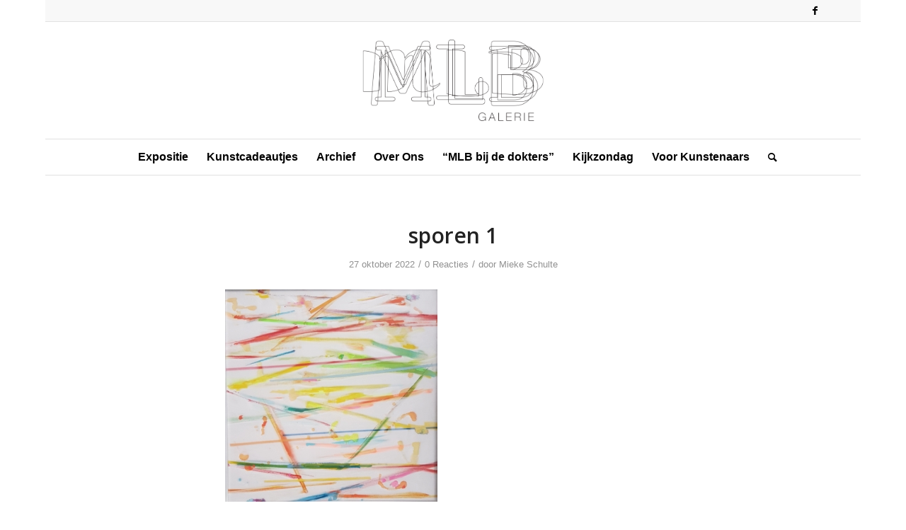

--- FILE ---
content_type: text/html; charset=UTF-8
request_url: https://mlbgalerie.nl/expo-1222/sporen-1/
body_size: 53512
content:
<!DOCTYPE html>
<html lang="nl-NL" class="html_boxed responsive av-preloader-disabled av-default-lightbox  html_header_top html_logo_center html_bottom_nav_header html_menu_right html_custom html_header_sticky_disabled html_header_shrinking_disabled html_header_topbar_active html_mobile_menu_phone html_header_searchicon html_content_align_center html_header_unstick_top_disabled html_header_stretch_disabled html_av-submenu-hidden html_av-submenu-display-click html_av-overlay-side html_av-overlay-side-classic html_av-submenu-noclone html_entry_id_12959 av-cookies-no-cookie-consent av-no-preview html_text_menu_active ">
<head>
<meta charset="UTF-8" />


<!-- mobile setting -->
<meta name="viewport" content="width=device-width, initial-scale=1">

<!-- Scripts/CSS and wp_head hook -->
<meta name='robots' content='index, follow, max-image-preview:large, max-snippet:-1, max-video-preview:-1' />

<!-- Google Tag Manager for WordPress by gtm4wp.com -->
<script data-cfasync="false" data-pagespeed-no-defer>
	var gtm4wp_datalayer_name = "dataLayer";
	var dataLayer = dataLayer || [];
</script>
<!-- End Google Tag Manager for WordPress by gtm4wp.com -->
	<!-- This site is optimized with the Yoast SEO plugin v26.8 - https://yoast.com/product/yoast-seo-wordpress/ -->
	<title>sporen 1 - MLBgalerie</title>
	<link rel="canonical" href="https://mlbgalerie.nl/expo-1222/sporen-1/" />
	<meta property="og:locale" content="nl_NL" />
	<meta property="og:type" content="article" />
	<meta property="og:title" content="sporen 1 - MLBgalerie" />
	<meta property="og:url" content="https://mlbgalerie.nl/expo-1222/sporen-1/" />
	<meta property="og:site_name" content="MLBgalerie" />
	<meta property="og:image" content="https://mlbgalerie.nl/expo-1222/sporen-1" />
	<meta property="og:image:width" content="1030" />
	<meta property="og:image:height" content="1030" />
	<meta property="og:image:type" content="image/jpeg" />
	<meta name="twitter:card" content="summary_large_image" />
	<script type="application/ld+json" class="yoast-schema-graph">{"@context":"https://schema.org","@graph":[{"@type":"WebPage","@id":"https://mlbgalerie.nl/expo-1222/sporen-1/","url":"https://mlbgalerie.nl/expo-1222/sporen-1/","name":"sporen 1 - MLBgalerie","isPartOf":{"@id":"https://mlbgalerie.nl/#website"},"primaryImageOfPage":{"@id":"https://mlbgalerie.nl/expo-1222/sporen-1/#primaryimage"},"image":{"@id":"https://mlbgalerie.nl/expo-1222/sporen-1/#primaryimage"},"thumbnailUrl":"https://mlbgalerie.nl/wp-content/uploads/2022/06/sporen-1.jpg","datePublished":"2022-10-27T11:28:47+00:00","breadcrumb":{"@id":"https://mlbgalerie.nl/expo-1222/sporen-1/#breadcrumb"},"inLanguage":"nl-NL","potentialAction":[{"@type":"ReadAction","target":["https://mlbgalerie.nl/expo-1222/sporen-1/"]}]},{"@type":"ImageObject","inLanguage":"nl-NL","@id":"https://mlbgalerie.nl/expo-1222/sporen-1/#primaryimage","url":"https://mlbgalerie.nl/wp-content/uploads/2022/06/sporen-1.jpg","contentUrl":"https://mlbgalerie.nl/wp-content/uploads/2022/06/sporen-1.jpg","width":2011,"height":2011},{"@type":"BreadcrumbList","@id":"https://mlbgalerie.nl/expo-1222/sporen-1/#breadcrumb","itemListElement":[{"@type":"ListItem","position":1,"name":"Home","item":"https://mlbgalerie.nl/"},{"@type":"ListItem","position":2,"name":"December 2022","item":"https://mlbgalerie.nl/expo-1222/"},{"@type":"ListItem","position":3,"name":"sporen 1"}]},{"@type":"WebSite","@id":"https://mlbgalerie.nl/#website","url":"https://mlbgalerie.nl/","name":"MLBgalerie","description":"Kunst","potentialAction":[{"@type":"SearchAction","target":{"@type":"EntryPoint","urlTemplate":"https://mlbgalerie.nl/?s={search_term_string}"},"query-input":{"@type":"PropertyValueSpecification","valueRequired":true,"valueName":"search_term_string"}}],"inLanguage":"nl-NL"}]}</script>
	<!-- / Yoast SEO plugin. -->



<link rel="alternate" type="application/rss+xml" title="MLBgalerie &raquo; feed" href="https://mlbgalerie.nl/feed/" />
<link rel="alternate" type="application/rss+xml" title="MLBgalerie &raquo; reacties feed" href="https://mlbgalerie.nl/comments/feed/" />
<link rel="alternate" type="application/rss+xml" title="MLBgalerie &raquo; sporen 1 reacties feed" href="https://mlbgalerie.nl/expo-1222/sporen-1/feed/" />
<link rel="alternate" title="oEmbed (JSON)" type="application/json+oembed" href="https://mlbgalerie.nl/wp-json/oembed/1.0/embed?url=https%3A%2F%2Fmlbgalerie.nl%2Fexpo-1222%2Fsporen-1%2F" />
<link rel="alternate" title="oEmbed (XML)" type="text/xml+oembed" href="https://mlbgalerie.nl/wp-json/oembed/1.0/embed?url=https%3A%2F%2Fmlbgalerie.nl%2Fexpo-1222%2Fsporen-1%2F&#038;format=xml" />

<!-- google webfont font replacement -->

			
			<style id='wp-img-auto-sizes-contain-inline-css' type='text/css'>
img:is([sizes=auto i],[sizes^="auto," i]){contain-intrinsic-size:3000px 1500px}
/*# sourceURL=wp-img-auto-sizes-contain-inline-css */
</style>
<link data-minify="1" rel='stylesheet' id='avia-grid-css' href='https://mlbgalerie.nl/wp-content/cache/min/1/wp-content/themes/enfold/css/grid.css?ver=1736761715' type='text/css' media='all' />
<link data-minify="1" rel='stylesheet' id='avia-base-css' href='https://mlbgalerie.nl/wp-content/cache/min/1/wp-content/themes/enfold/css/base.css?ver=1736761715' type='text/css' media='all' />
<link data-minify="1" rel='stylesheet' id='avia-layout-css' href='https://mlbgalerie.nl/wp-content/cache/min/1/wp-content/themes/enfold/css/layout.css?ver=1736761715' type='text/css' media='all' />
<link data-minify="1" rel='stylesheet' id='avia-module-audioplayer-css' href='https://mlbgalerie.nl/wp-content/cache/min/1/wp-content/themes/enfold/config-templatebuilder/avia-shortcodes/audio-player/audio-player.css?ver=1736761715' type='text/css' media='all' />
<link data-minify="1" rel='stylesheet' id='avia-module-blog-css' href='https://mlbgalerie.nl/wp-content/cache/min/1/wp-content/themes/enfold/config-templatebuilder/avia-shortcodes/blog/blog.css?ver=1736761715' type='text/css' media='all' />
<link data-minify="1" rel='stylesheet' id='avia-module-postslider-css' href='https://mlbgalerie.nl/wp-content/cache/min/1/wp-content/themes/enfold/config-templatebuilder/avia-shortcodes/postslider/postslider.css?ver=1736761715' type='text/css' media='all' />
<link data-minify="1" rel='stylesheet' id='avia-module-button-css' href='https://mlbgalerie.nl/wp-content/cache/min/1/wp-content/themes/enfold/config-templatebuilder/avia-shortcodes/buttons/buttons.css?ver=1736761715' type='text/css' media='all' />
<link data-minify="1" rel='stylesheet' id='avia-module-buttonrow-css' href='https://mlbgalerie.nl/wp-content/cache/min/1/wp-content/themes/enfold/config-templatebuilder/avia-shortcodes/buttonrow/buttonrow.css?ver=1736761715' type='text/css' media='all' />
<link data-minify="1" rel='stylesheet' id='avia-module-button-fullwidth-css' href='https://mlbgalerie.nl/wp-content/cache/min/1/wp-content/themes/enfold/config-templatebuilder/avia-shortcodes/buttons_fullwidth/buttons_fullwidth.css?ver=1736761715' type='text/css' media='all' />
<link data-minify="1" rel='stylesheet' id='avia-module-catalogue-css' href='https://mlbgalerie.nl/wp-content/cache/min/1/wp-content/themes/enfold/config-templatebuilder/avia-shortcodes/catalogue/catalogue.css?ver=1736761715' type='text/css' media='all' />
<link data-minify="1" rel='stylesheet' id='avia-module-comments-css' href='https://mlbgalerie.nl/wp-content/cache/min/1/wp-content/themes/enfold/config-templatebuilder/avia-shortcodes/comments/comments.css?ver=1736761715' type='text/css' media='all' />
<link data-minify="1" rel='stylesheet' id='avia-module-contact-css' href='https://mlbgalerie.nl/wp-content/cache/min/1/wp-content/themes/enfold/config-templatebuilder/avia-shortcodes/contact/contact.css?ver=1736761715' type='text/css' media='all' />
<link data-minify="1" rel='stylesheet' id='avia-module-slideshow-css' href='https://mlbgalerie.nl/wp-content/cache/min/1/wp-content/themes/enfold/config-templatebuilder/avia-shortcodes/slideshow/slideshow.css?ver=1736761715' type='text/css' media='all' />
<link data-minify="1" rel='stylesheet' id='avia-module-slideshow-contentpartner-css' href='https://mlbgalerie.nl/wp-content/cache/min/1/wp-content/themes/enfold/config-templatebuilder/avia-shortcodes/contentslider/contentslider.css?ver=1736761715' type='text/css' media='all' />
<link data-minify="1" rel='stylesheet' id='avia-module-countdown-css' href='https://mlbgalerie.nl/wp-content/cache/min/1/wp-content/themes/enfold/config-templatebuilder/avia-shortcodes/countdown/countdown.css?ver=1736761715' type='text/css' media='all' />
<link data-minify="1" rel='stylesheet' id='avia-module-gallery-css' href='https://mlbgalerie.nl/wp-content/cache/min/1/wp-content/themes/enfold/config-templatebuilder/avia-shortcodes/gallery/gallery.css?ver=1736761715' type='text/css' media='all' />
<link data-minify="1" rel='stylesheet' id='avia-module-gallery-hor-css' href='https://mlbgalerie.nl/wp-content/cache/min/1/wp-content/themes/enfold/config-templatebuilder/avia-shortcodes/gallery_horizontal/gallery_horizontal.css?ver=1736761715' type='text/css' media='all' />
<link data-minify="1" rel='stylesheet' id='avia-module-maps-css' href='https://mlbgalerie.nl/wp-content/cache/min/1/wp-content/themes/enfold/config-templatebuilder/avia-shortcodes/google_maps/google_maps.css?ver=1736761715' type='text/css' media='all' />
<link data-minify="1" rel='stylesheet' id='avia-module-gridrow-css' href='https://mlbgalerie.nl/wp-content/cache/min/1/wp-content/themes/enfold/config-templatebuilder/avia-shortcodes/grid_row/grid_row.css?ver=1736761715' type='text/css' media='all' />
<link data-minify="1" rel='stylesheet' id='avia-module-heading-css' href='https://mlbgalerie.nl/wp-content/cache/min/1/wp-content/themes/enfold/config-templatebuilder/avia-shortcodes/heading/heading.css?ver=1736761715' type='text/css' media='all' />
<link data-minify="1" rel='stylesheet' id='avia-module-rotator-css' href='https://mlbgalerie.nl/wp-content/cache/min/1/wp-content/themes/enfold/config-templatebuilder/avia-shortcodes/headline_rotator/headline_rotator.css?ver=1736761715' type='text/css' media='all' />
<link data-minify="1" rel='stylesheet' id='avia-module-hr-css' href='https://mlbgalerie.nl/wp-content/cache/min/1/wp-content/themes/enfold/config-templatebuilder/avia-shortcodes/hr/hr.css?ver=1736761715' type='text/css' media='all' />
<link data-minify="1" rel='stylesheet' id='avia-module-icon-css' href='https://mlbgalerie.nl/wp-content/cache/min/1/wp-content/themes/enfold/config-templatebuilder/avia-shortcodes/icon/icon.css?ver=1736761715' type='text/css' media='all' />
<link data-minify="1" rel='stylesheet' id='avia-module-iconbox-css' href='https://mlbgalerie.nl/wp-content/cache/min/1/wp-content/themes/enfold/config-templatebuilder/avia-shortcodes/iconbox/iconbox.css?ver=1736761715' type='text/css' media='all' />
<link data-minify="1" rel='stylesheet' id='avia-module-icongrid-css' href='https://mlbgalerie.nl/wp-content/cache/min/1/wp-content/themes/enfold/config-templatebuilder/avia-shortcodes/icongrid/icongrid.css?ver=1736761715' type='text/css' media='all' />
<link data-minify="1" rel='stylesheet' id='avia-module-iconlist-css' href='https://mlbgalerie.nl/wp-content/cache/min/1/wp-content/themes/enfold/config-templatebuilder/avia-shortcodes/iconlist/iconlist.css?ver=1736761715' type='text/css' media='all' />
<link data-minify="1" rel='stylesheet' id='avia-module-image-css' href='https://mlbgalerie.nl/wp-content/cache/min/1/wp-content/themes/enfold/config-templatebuilder/avia-shortcodes/image/image.css?ver=1736761715' type='text/css' media='all' />
<link data-minify="1" rel='stylesheet' id='avia-module-hotspot-css' href='https://mlbgalerie.nl/wp-content/cache/min/1/wp-content/themes/enfold/config-templatebuilder/avia-shortcodes/image_hotspots/image_hotspots.css?ver=1736761715' type='text/css' media='all' />
<link data-minify="1" rel='stylesheet' id='avia-module-magazine-css' href='https://mlbgalerie.nl/wp-content/cache/min/1/wp-content/themes/enfold/config-templatebuilder/avia-shortcodes/magazine/magazine.css?ver=1736761715' type='text/css' media='all' />
<link data-minify="1" rel='stylesheet' id='avia-module-masonry-css' href='https://mlbgalerie.nl/wp-content/cache/min/1/wp-content/themes/enfold/config-templatebuilder/avia-shortcodes/masonry_entries/masonry_entries.css?ver=1736761715' type='text/css' media='all' />
<link data-minify="1" rel='stylesheet' id='avia-siteloader-css' href='https://mlbgalerie.nl/wp-content/cache/min/1/wp-content/themes/enfold/css/avia-snippet-site-preloader.css?ver=1736761715' type='text/css' media='all' />
<link data-minify="1" rel='stylesheet' id='avia-module-menu-css' href='https://mlbgalerie.nl/wp-content/cache/min/1/wp-content/themes/enfold/config-templatebuilder/avia-shortcodes/menu/menu.css?ver=1736761715' type='text/css' media='all' />
<link data-minify="1" rel='stylesheet' id='avia-modfule-notification-css' href='https://mlbgalerie.nl/wp-content/cache/min/1/wp-content/themes/enfold/config-templatebuilder/avia-shortcodes/notification/notification.css?ver=1736761715' type='text/css' media='all' />
<link data-minify="1" rel='stylesheet' id='avia-module-numbers-css' href='https://mlbgalerie.nl/wp-content/cache/min/1/wp-content/themes/enfold/config-templatebuilder/avia-shortcodes/numbers/numbers.css?ver=1736761715' type='text/css' media='all' />
<link data-minify="1" rel='stylesheet' id='avia-module-portfolio-css' href='https://mlbgalerie.nl/wp-content/cache/min/1/wp-content/themes/enfold/config-templatebuilder/avia-shortcodes/portfolio/portfolio.css?ver=1736761715' type='text/css' media='all' />
<link data-minify="1" rel='stylesheet' id='avia-module-post-metadata-css' href='https://mlbgalerie.nl/wp-content/cache/min/1/wp-content/themes/enfold/config-templatebuilder/avia-shortcodes/post_metadata/post_metadata.css?ver=1736761715' type='text/css' media='all' />
<link data-minify="1" rel='stylesheet' id='avia-module-progress-bar-css' href='https://mlbgalerie.nl/wp-content/cache/min/1/wp-content/themes/enfold/config-templatebuilder/avia-shortcodes/progressbar/progressbar.css?ver=1736761715' type='text/css' media='all' />
<link data-minify="1" rel='stylesheet' id='avia-module-promobox-css' href='https://mlbgalerie.nl/wp-content/cache/min/1/wp-content/themes/enfold/config-templatebuilder/avia-shortcodes/promobox/promobox.css?ver=1736761715' type='text/css' media='all' />
<link data-minify="1" rel='stylesheet' id='avia-sc-search-css' href='https://mlbgalerie.nl/wp-content/cache/min/1/wp-content/themes/enfold/config-templatebuilder/avia-shortcodes/search/search.css?ver=1736761715' type='text/css' media='all' />
<link data-minify="1" rel='stylesheet' id='avia-module-slideshow-accordion-css' href='https://mlbgalerie.nl/wp-content/cache/min/1/wp-content/themes/enfold/config-templatebuilder/avia-shortcodes/slideshow_accordion/slideshow_accordion.css?ver=1736761715' type='text/css' media='all' />
<link data-minify="1" rel='stylesheet' id='avia-module-slideshow-feature-image-css' href='https://mlbgalerie.nl/wp-content/cache/min/1/wp-content/themes/enfold/config-templatebuilder/avia-shortcodes/slideshow_feature_image/slideshow_feature_image.css?ver=1736761715' type='text/css' media='all' />
<link data-minify="1" rel='stylesheet' id='avia-module-slideshow-fullsize-css' href='https://mlbgalerie.nl/wp-content/cache/min/1/wp-content/themes/enfold/config-templatebuilder/avia-shortcodes/slideshow_fullsize/slideshow_fullsize.css?ver=1736761715' type='text/css' media='all' />
<link data-minify="1" rel='stylesheet' id='avia-module-slideshow-fullscreen-css' href='https://mlbgalerie.nl/wp-content/cache/min/1/wp-content/themes/enfold/config-templatebuilder/avia-shortcodes/slideshow_fullscreen/slideshow_fullscreen.css?ver=1736761715' type='text/css' media='all' />
<link data-minify="1" rel='stylesheet' id='avia-module-slideshow-ls-css' href='https://mlbgalerie.nl/wp-content/cache/min/1/wp-content/themes/enfold/config-templatebuilder/avia-shortcodes/slideshow_layerslider/slideshow_layerslider.css?ver=1736761715' type='text/css' media='all' />
<link data-minify="1" rel='stylesheet' id='avia-module-social-css' href='https://mlbgalerie.nl/wp-content/cache/min/1/wp-content/themes/enfold/config-templatebuilder/avia-shortcodes/social_share/social_share.css?ver=1736761715' type='text/css' media='all' />
<link data-minify="1" rel='stylesheet' id='avia-module-tabsection-css' href='https://mlbgalerie.nl/wp-content/cache/min/1/wp-content/themes/enfold/config-templatebuilder/avia-shortcodes/tab_section/tab_section.css?ver=1736761715' type='text/css' media='all' />
<link data-minify="1" rel='stylesheet' id='avia-module-table-css' href='https://mlbgalerie.nl/wp-content/cache/min/1/wp-content/themes/enfold/config-templatebuilder/avia-shortcodes/table/table.css?ver=1736761715' type='text/css' media='all' />
<link data-minify="1" rel='stylesheet' id='avia-module-tabs-css' href='https://mlbgalerie.nl/wp-content/cache/min/1/wp-content/themes/enfold/config-templatebuilder/avia-shortcodes/tabs/tabs.css?ver=1736761715' type='text/css' media='all' />
<link data-minify="1" rel='stylesheet' id='avia-module-team-css' href='https://mlbgalerie.nl/wp-content/cache/min/1/wp-content/themes/enfold/config-templatebuilder/avia-shortcodes/team/team.css?ver=1736761715' type='text/css' media='all' />
<link data-minify="1" rel='stylesheet' id='avia-module-testimonials-css' href='https://mlbgalerie.nl/wp-content/cache/min/1/wp-content/themes/enfold/config-templatebuilder/avia-shortcodes/testimonials/testimonials.css?ver=1736761715' type='text/css' media='all' />
<link data-minify="1" rel='stylesheet' id='avia-module-timeline-css' href='https://mlbgalerie.nl/wp-content/cache/min/1/wp-content/themes/enfold/config-templatebuilder/avia-shortcodes/timeline/timeline.css?ver=1736761715' type='text/css' media='all' />
<link data-minify="1" rel='stylesheet' id='avia-module-toggles-css' href='https://mlbgalerie.nl/wp-content/cache/min/1/wp-content/themes/enfold/config-templatebuilder/avia-shortcodes/toggles/toggles.css?ver=1736761715' type='text/css' media='all' />
<link data-minify="1" rel='stylesheet' id='avia-module-video-css' href='https://mlbgalerie.nl/wp-content/cache/min/1/wp-content/themes/enfold/config-templatebuilder/avia-shortcodes/video/video.css?ver=1736761715' type='text/css' media='all' />
<style id='wp-emoji-styles-inline-css' type='text/css'>

	img.wp-smiley, img.emoji {
		display: inline !important;
		border: none !important;
		box-shadow: none !important;
		height: 1em !important;
		width: 1em !important;
		margin: 0 0.07em !important;
		vertical-align: -0.1em !important;
		background: none !important;
		padding: 0 !important;
	}
/*# sourceURL=wp-emoji-styles-inline-css */
</style>
<link data-minify="1" rel='stylesheet' id='avia-scs-css' href='https://mlbgalerie.nl/wp-content/cache/min/1/wp-content/themes/enfold/css/shortcodes.css?ver=1736761715' type='text/css' media='all' />
<link data-minify="1" rel='stylesheet' id='avia-popup-css-css' href='https://mlbgalerie.nl/wp-content/cache/min/1/wp-content/themes/enfold/js/aviapopup/magnific-popup.css?ver=1736761715' type='text/css' media='screen' />
<link data-minify="1" rel='stylesheet' id='avia-lightbox-css' href='https://mlbgalerie.nl/wp-content/cache/min/1/wp-content/themes/enfold/css/avia-snippet-lightbox.css?ver=1736761715' type='text/css' media='screen' />
<link data-minify="1" rel='stylesheet' id='avia-widget-css-css' href='https://mlbgalerie.nl/wp-content/cache/min/1/wp-content/themes/enfold/css/avia-snippet-widget.css?ver=1736761715' type='text/css' media='screen' />
<link data-minify="1" rel='stylesheet' id='avia-dynamic-css' href='https://mlbgalerie.nl/wp-content/cache/min/1/wp-content/uploads/dynamic_avia/enfold.css?ver=1736761715' type='text/css' media='all' />
<link data-minify="1" rel='stylesheet' id='avia-custom-css' href='https://mlbgalerie.nl/wp-content/cache/min/1/wp-content/themes/enfold/css/custom.css?ver=1736761715' type='text/css' media='all' />
<script type="text/javascript" src="https://mlbgalerie.nl/wp-includes/js/jquery/jquery.min.js?ver=3.7.1" id="jquery-core-js"></script>


<link rel="https://api.w.org/" href="https://mlbgalerie.nl/wp-json/" /><link rel="alternate" title="JSON" type="application/json" href="https://mlbgalerie.nl/wp-json/wp/v2/media/12959" /><link rel="EditURI" type="application/rsd+xml" title="RSD" href="https://mlbgalerie.nl/xmlrpc.php?rsd" />
<meta name="generator" content="WordPress 6.9" />
<link rel='shortlink' href='https://mlbgalerie.nl/?p=12959' />

<!-- Google Tag Manager for WordPress by gtm4wp.com -->
<!-- GTM Container placement set to footer -->
<script data-cfasync="false" data-pagespeed-no-defer type="text/javascript">
	var dataLayer_content = {"pagePostType":"attachment","pagePostType2":"single-attachment","pagePostAuthor":"Mieke Schulte"};
	dataLayer.push( dataLayer_content );
</script>
<script data-cfasync="false" data-pagespeed-no-defer type="text/javascript">
(function(w,d,s,l,i){w[l]=w[l]||[];w[l].push({'gtm.start':
new Date().getTime(),event:'gtm.js'});var f=d.getElementsByTagName(s)[0],
j=d.createElement(s),dl=l!='dataLayer'?'&l='+l:'';j.async=true;j.src=
'//www.googletagmanager.com/gtm.js?id='+i+dl;f.parentNode.insertBefore(j,f);
})(window,document,'script','dataLayer','GTM-PLGD7DJ');
</script>
<!-- End Google Tag Manager for WordPress by gtm4wp.com --><link rel="profile" href="http://gmpg.org/xfn/11" />
<link rel="alternate" type="application/rss+xml" title="MLBgalerie RSS2 Feed" href="https://mlbgalerie.nl/feed/" />
<link rel="pingback" href="https://mlbgalerie.nl/xmlrpc.php" />

<style type='text/css' media='screen'>
 #top #header_main > .container, #top #header_main > .container .main_menu  .av-main-nav > li > a, #top #header_main #menu-item-shop .cart_dropdown_link{ height:165px; line-height: 165px; }
 .html_top_nav_header .av-logo-container{ height:165px;  }
 .html_header_top.html_header_sticky #top #wrap_all #main{ padding-top:247px; } 
</style>
<!--[if lt IE 9]><script src="https://mlbgalerie.nl/wp-content/themes/enfold/js/html5shiv.js"></script><![endif]-->
<link rel="icon" href="/wp-content/uploads/2016/05/onbekend.png" type="image/png">
<style type='text/css'>
@font-face {font-family: 'entypo-fontello'; font-weight: normal; font-style: normal; font-display: auto;
src: url('https://mlbgalerie.nl/wp-content/themes/enfold/config-templatebuilder/avia-template-builder/assets/fonts/entypo-fontello.woff2') format('woff2'),
url('https://mlbgalerie.nl/wp-content/themes/enfold/config-templatebuilder/avia-template-builder/assets/fonts/entypo-fontello.woff') format('woff'),
url('https://mlbgalerie.nl/wp-content/themes/enfold/config-templatebuilder/avia-template-builder/assets/fonts/entypo-fontello.ttf') format('truetype'), 
url('https://mlbgalerie.nl/wp-content/themes/enfold/config-templatebuilder/avia-template-builder/assets/fonts/entypo-fontello.svg#entypo-fontello') format('svg'),
url('https://mlbgalerie.nl/wp-content/themes/enfold/config-templatebuilder/avia-template-builder/assets/fonts/entypo-fontello.eot'),
url('https://mlbgalerie.nl/wp-content/themes/enfold/config-templatebuilder/avia-template-builder/assets/fonts/entypo-fontello.eot?#iefix') format('embedded-opentype');
} #top .avia-font-entypo-fontello, body .avia-font-entypo-fontello, html body [data-av_iconfont='entypo-fontello']:before{ font-family: 'entypo-fontello'; }
</style>

<!--
Debugging Info for Theme support: 

Theme: Enfold
Version: 4.8.1
Installed: enfold
AviaFramework Version: 5.0
AviaBuilder Version: 4.8
aviaElementManager Version: 1.0.1
ML:128-PU:20-PLA:14
WP:6.9
Compress: CSS:disabled - JS:disabled
Updates: enabled - token has changed and not verified
PLAu:12
--><noscript><style id="rocket-lazyload-nojs-css">.rll-youtube-player, [data-lazy-src]{display:none !important;}</style></noscript>
<meta name="generator" content="WP Rocket 3.17.4" data-wpr-features="wpr_defer_js wpr_minify_concatenate_js wpr_lazyload_images wpr_lazyload_iframes wpr_minify_css wpr_desktop" /></head>




<body id="top" class="attachment wp-singular attachment-template-default single single-attachment postid-12959 attachmentid-12959 attachment-jpeg wp-theme-enfold  rtl_columns boxed open_sans helvetica-neue-websave helvetica_neue" itemscope="itemscope" itemtype="https://schema.org/WebPage" >

	
	<div id='wrap_all'>

	
<header id='header' class='all_colors header_color light_bg_color  av_header_top av_logo_center av_bottom_nav_header av_menu_right av_custom av_header_sticky_disabled av_header_shrinking_disabled av_header_stretch_disabled av_mobile_menu_phone av_header_searchicon av_header_unstick_top_disabled av_header_border_disabled'  role="banner" itemscope="itemscope" itemtype="https://schema.org/WPHeader" >

		<div id='header_meta' class='container_wrap container_wrap_meta  av_icon_active_right av_extra_header_active av_phone_active_right av_entry_id_12959'>
		
			      <div class='container'>
			      <ul class='noLightbox social_bookmarks icon_count_1'><li class='social_bookmarks_facebook av-social-link-facebook social_icon_1'><a target="_blank" aria-label="Link naar Facebook" href='https://www.facebook.com/MLBgalerie/' aria-hidden='false' data-av_icon='' data-av_iconfont='entypo-fontello' title='Facebook' rel="noopener"><span class='avia_hidden_link_text'>Facebook</span></a></li></ul>			      </div>
		</div>

		<div  id='header_main' class='container_wrap container_wrap_logo'>
	
        <div class='container av-logo-container'><div class='inner-container'><span class='logo'><a href='https://mlbgalerie.nl/'><img height="100" width="300" src="data:image/svg+xml,%3Csvg%20xmlns='http://www.w3.org/2000/svg'%20viewBox='0%200%20300%20100'%3E%3C/svg%3E" alt='MLBgalerie' title='' data-lazy-src="/wp-content/uploads/2017/02/MLB_zwart.png" /><noscript><img height="100" width="300" src='/wp-content/uploads/2017/02/MLB_zwart.png' alt='MLBgalerie' title='' /></noscript></a></span></div></div><div id='header_main_alternate' class='container_wrap'><div class='container'><nav class='main_menu' data-selectname='Selecteer een pagina'  role="navigation" itemscope="itemscope" itemtype="https://schema.org/SiteNavigationElement" ><div class="avia-menu av-main-nav-wrap"><ul id="avia-menu" class="menu av-main-nav"><li id="menu-item-14716" class="menu-item menu-item-type-post_type menu-item-object-page menu-item-home menu-item-has-children menu-item-top-level menu-item-top-level-1"><a href="https://mlbgalerie.nl/" itemprop="url"><span class="avia-bullet"></span><span class="avia-menu-text">Expositie</span><span class="avia-menu-fx"><span class="avia-arrow-wrap"><span class="avia-arrow"></span></span></span></a>


<ul class="sub-menu">
	<li id="menu-item-6929" class="menu-item menu-item-type-post_type menu-item-object-page"><a href="https://mlbgalerie.nl/senad-alic/" itemprop="url"><span class="avia-bullet"></span><span class="avia-menu-text">Senad Alić</span></a></li>
</ul>
</li>
<li id="menu-item-45" class="menu-item menu-item-type-post_type menu-item-object-page menu-item-has-children menu-item-mega-parent  menu-item-top-level menu-item-top-level-2"><a href="https://mlbgalerie.nl/kunst-kopen/" itemprop="url"><span class="avia-bullet"></span><span class="avia-menu-text">Kunstcadeautjes</span><span class="avia-menu-fx"><span class="avia-arrow-wrap"><span class="avia-arrow"></span></span></span></a>
<div class='avia_mega_div avia_mega1 three units'>

<ul class="sub-menu">
	<li id="menu-item-11454" class="menu-item menu-item-type-post_type menu-item-object-page avia_mega_menu_columns_1 three units avia_mega_menu_columns_last avia_mega_menu_columns_first"><span class='mega_menu_title heading-color av-special-font'><a href='https://mlbgalerie.nl/zintenz/'>Zintenz kaarten</a></span></li>
</ul>

</div>
</li>
<li id="menu-item-259" class="menu-item menu-item-type-post_type menu-item-object-page menu-item-has-children menu-item-top-level menu-item-top-level-3"><a href="https://mlbgalerie.nl/archief/" itemprop="url"><span class="avia-bullet"></span><span class="avia-menu-text">Archief</span><span class="avia-menu-fx"><span class="avia-arrow-wrap"><span class="avia-arrow"></span></span></span></a>


<ul class="sub-menu">
	<li id="menu-item-14597" class="menu-item menu-item-type-post_type menu-item-object-page"><a href="https://mlbgalerie.nl/2023-2/" itemprop="url"><span class="avia-bullet"></span><span class="avia-menu-text">Archief 2023</span></a></li>
	<li id="menu-item-13862" class="menu-item menu-item-type-post_type menu-item-object-page"><a href="https://mlbgalerie.nl/2022-2/" itemprop="url"><span class="avia-bullet"></span><span class="avia-menu-text">Archief 2022</span></a></li>
	<li id="menu-item-11185" class="menu-item menu-item-type-post_type menu-item-object-page"><a href="https://mlbgalerie.nl/2021-2/" itemprop="url"><span class="avia-bullet"></span><span class="avia-menu-text">Archief 2021</span></a></li>
	<li id="menu-item-7408" class="menu-item menu-item-type-post_type menu-item-object-page"><a href="https://mlbgalerie.nl/archief-2020/" itemprop="url"><span class="avia-bullet"></span><span class="avia-menu-text">Archief 2020</span></a></li>
	<li id="menu-item-4610" class="menu-item menu-item-type-post_type menu-item-object-page"><a href="https://mlbgalerie.nl/archief-2019/" itemprop="url"><span class="avia-bullet"></span><span class="avia-menu-text">Archief 2019</span></a></li>
	<li id="menu-item-3366" class="menu-item menu-item-type-post_type menu-item-object-page"><a href="https://mlbgalerie.nl/archief-2018/" itemprop="url"><span class="avia-bullet"></span><span class="avia-menu-text">Archief 2018</span></a></li>
	<li id="menu-item-2203" class="menu-item menu-item-type-post_type menu-item-object-page"><a href="https://mlbgalerie.nl/archief-2017/" itemprop="url"><span class="avia-bullet"></span><span class="avia-menu-text">Archief 2017</span></a></li>
	<li id="menu-item-393" class="menu-item menu-item-type-post_type menu-item-object-page"><a href="https://mlbgalerie.nl/archief-2016/" itemprop="url"><span class="avia-bullet"></span><span class="avia-menu-text">Archief 2016</span></a></li>
	<li id="menu-item-392" class="menu-item menu-item-type-post_type menu-item-object-page"><a href="https://mlbgalerie.nl/archief-2015/" itemprop="url"><span class="avia-bullet"></span><span class="avia-menu-text">Archief 2015</span></a></li>
	<li id="menu-item-1727" class="menu-item menu-item-type-post_type menu-item-object-page"><a href="https://mlbgalerie.nl/archief-2014/" itemprop="url"><span class="avia-bullet"></span><span class="avia-menu-text">Archief 2014</span></a></li>
	<li id="menu-item-1768" class="menu-item menu-item-type-post_type menu-item-object-page"><a href="https://mlbgalerie.nl/archief-2013/" itemprop="url"><span class="avia-bullet"></span><span class="avia-menu-text">Archief 2013 en eerder</span></a></li>
</ul>
</li>
<li id="menu-item-42" class="menu-item menu-item-type-post_type menu-item-object-page menu-item-has-children menu-item-mega-parent  menu-item-top-level menu-item-top-level-4"><a href="https://mlbgalerie.nl/over-ons/" itemprop="url"><span class="avia-bullet"></span><span class="avia-menu-text">Over Ons</span><span class="avia-menu-fx"><span class="avia-arrow-wrap"><span class="avia-arrow"></span></span></span></a>
<div class='avia_mega_div avia_mega2 six units'>

<ul class="sub-menu">
	<li id="menu-item-38" class="menu-item menu-item-type-post_type menu-item-object-page avia_mega_menu_columns_2 three units  avia_mega_menu_columns_first"><span class='mega_menu_title heading-color av-special-font'><a href='https://mlbgalerie.nl/achtergrond/'>Achtergrond</a></span></li>
	<li id="menu-item-39" class="menu-item menu-item-type-post_type menu-item-object-page avia_mega_menu_columns_2 three units avia_mega_menu_columns_last"><span class='mega_menu_title heading-color av-special-font'><a href='https://mlbgalerie.nl/kunst-voor-iedereen/'>MLB Galerie tot 2023</a></span></li>
</ul>

</div>
</li>
<li id="menu-item-14750" class="menu-item menu-item-type-post_type menu-item-object-page menu-item-has-children menu-item-top-level menu-item-top-level-5"><a href="https://mlbgalerie.nl/ik-wil-exposeren-4/" itemprop="url"><span class="avia-bullet"></span><span class="avia-menu-text">“MLB bij de dokters&#8221;</span><span class="avia-menu-fx"><span class="avia-arrow-wrap"><span class="avia-arrow"></span></span></span></a>


<ul class="sub-menu">
	<li id="menu-item-14947" class="menu-item menu-item-type-post_type menu-item-object-page"><a href="https://mlbgalerie.nl/ik-wil-exposeren-7/" itemprop="url"><span class="avia-bullet"></span><span class="avia-menu-text">“MLB bij de dokters: Aygul Kosedal”</span></a></li>
	<li id="menu-item-14877" class="menu-item menu-item-type-post_type menu-item-object-page"><a href="https://mlbgalerie.nl/ik-wil-exposeren-6/" itemprop="url"><span class="avia-bullet"></span><span class="avia-menu-text">“MLB bij de dokters: Ward Bos”</span></a></li>
	<li id="menu-item-14797" class="menu-item menu-item-type-post_type menu-item-object-page"><a href="https://mlbgalerie.nl/ik-wil-exposeren-5/" itemprop="url"><span class="avia-bullet"></span><span class="avia-menu-text">“MLB bij de dokters: Thérèse van der Werff”</span></a></li>
	<li id="menu-item-14759" class="menu-item menu-item-type-post_type menu-item-object-page"><a href="https://mlbgalerie.nl/ik-wil-exposeren-4/" itemprop="url"><span class="avia-bullet"></span><span class="avia-menu-text">Henriëtte van der Does bij de dokters</span></a></li>
	<li id="menu-item-14641" class="menu-item menu-item-type-post_type menu-item-object-page"><a href="https://mlbgalerie.nl/ik-wil-exposeren-3/" itemprop="url"><span class="avia-bullet"></span><span class="avia-menu-text">Ernie Penseel bij de dokters</span></a></li>
	<li id="menu-item-4190" class="menu-item menu-item-type-post_type menu-item-object-page"><a href="https://mlbgalerie.nl/ik-wil-exposeren-2/" itemprop="url"><span class="avia-bullet"></span><span class="avia-menu-text">Machteld Scheffer bij de dokters</span></a></li>
</ul>
</li>
<li id="menu-item-46" class="menu-item menu-item-type-post_type menu-item-object-page menu-item-has-children menu-item-mega-parent  menu-item-top-level menu-item-top-level-6"><a href="https://mlbgalerie.nl/kunst-voor-iedereen/art-talk/" itemprop="url"><span class="avia-bullet"></span><span class="avia-menu-text">Kijkzondag</span><span class="avia-menu-fx"><span class="avia-arrow-wrap"><span class="avia-arrow"></span></span></span></a>
<div class='avia_mega_div avia_mega1 three units'>

<ul class="sub-menu">
	<li id="menu-item-4825" class="menu-item menu-item-type-post_type menu-item-object-page avia_mega_menu_columns_1 three units avia_mega_menu_columns_last avia_mega_menu_columns_first"><span class='mega_menu_title heading-color av-special-font'><a href='https://mlbgalerie.nl/kunst-voor-iedereen/zoom/'>ZOOM instructie</a></span></li>
</ul>

</div>
</li>
<li id="menu-item-99" class="menu-item menu-item-type-post_type menu-item-object-page menu-item-has-children menu-item-top-level menu-item-top-level-7"><a href="https://mlbgalerie.nl/voor-kunstenaars/" itemprop="url"><span class="avia-bullet"></span><span class="avia-menu-text">Voor Kunstenaars</span><span class="avia-menu-fx"><span class="avia-arrow-wrap"><span class="avia-arrow"></span></span></span></a>


<ul class="sub-menu">
	<li id="menu-item-14213" class="menu-item menu-item-type-post_type menu-item-object-page"><a href="https://mlbgalerie.nl/popup/" itemprop="url"><span class="avia-bullet"></span><span class="avia-menu-text">Popup’s in september 23</span></a></li>
	<li id="menu-item-41" class="menu-item menu-item-type-post_type menu-item-object-page"><a href="https://mlbgalerie.nl/ik-wil-exposeren/" itemprop="url"><span class="avia-bullet"></span><span class="avia-menu-text">Ik wil exposeren</span></a></li>
</ul>
</li>
<li id="menu-item-search" class="noMobile menu-item menu-item-search-dropdown menu-item-avia-special"><a aria-label="Zoek" href="?s=" rel="nofollow" data-avia-search-tooltip="

&lt;form role=&quot;search&quot; action=&quot;https://mlbgalerie.nl/&quot; id=&quot;searchform&quot; method=&quot;get&quot; class=&quot;&quot;&gt;
	&lt;div&gt;
		&lt;input type=&quot;submit&quot; value=&quot;&quot; id=&quot;searchsubmit&quot; class=&quot;button avia-font-entypo-fontello&quot; /&gt;
		&lt;input type=&quot;text&quot; id=&quot;s&quot; name=&quot;s&quot; value=&quot;&quot; placeholder=&#039;Zoek&#039; /&gt;
			&lt;/div&gt;
&lt;/form&gt;" aria-hidden='false' data-av_icon='' data-av_iconfont='entypo-fontello'><span class="avia_hidden_link_text">Zoek</span></a></li><li class="av-burger-menu-main menu-item-avia-special ">
	        			<a href="#" aria-label="Menu" aria-hidden="false">
							<span class="av-hamburger av-hamburger--spin av-js-hamburger">
								<span class="av-hamburger-box">
						          <span class="av-hamburger-inner"></span>
						          <strong>Menu</strong>
								</span>
							</span>
							<span class="avia_hidden_link_text">Menu</span>
						</a>
	        		   </li></ul></div></nav></div> </div> 
		<!-- end container_wrap-->
		</div>
		<div class='header_bg'></div>

<!-- end header -->
</header>
		
	<div id='main' class='all_colors' data-scroll-offset='0'>

	
		<div class='container_wrap container_wrap_first main_color fullsize'>

			<div class='container template-blog template-single-blog '>

				<main class='content units av-content-full alpha '  role="main" itemprop="mainContentOfPage" >

                    <article class='post-entry post-entry-type-standard post-entry-12959 post-loop-1 post-parity-odd post-entry-last single-big post  post-12959 attachment type-attachment status-inherit hentry'  itemscope="itemscope" itemtype="https://schema.org/CreativeWork" ><div class='blog-meta'></div><div class='entry-content-wrapper clearfix standard-content'><header class="entry-content-header"><h1 class='post-title entry-title '  itemprop="headline" >	<a href='https://mlbgalerie.nl/expo-1222/sporen-1/' rel='bookmark' title='Permanente Link: sporen 1'>sporen 1			<span class='post-format-icon minor-meta'></span>	</a></h1><span class='post-meta-infos'><time class='date-container minor-meta updated' >27 oktober 2022</time><span class='text-sep text-sep-date'>/</span><span class='comment-container minor-meta'><a href="https://mlbgalerie.nl/expo-1222/sporen-1/#respond" class="comments-link" >0 Reacties</a></span><span class='text-sep text-sep-comment'>/</span><span class="blog-author minor-meta">door <span class="entry-author-link"  itemprop="author" ><span class="author"><span class="fn"><a href="https://mlbgalerie.nl/author/mieke-schulte/" title="Berichten van Mieke Schulte" rel="author">Mieke Schulte</a></span></span></span></span></span></header><div class="entry-content"  itemprop="text" ><p class="attachment"><a href='https://mlbgalerie.nl/wp-content/uploads/2022/06/sporen-1.jpg'><img fetchpriority="high" decoding="async" width="300" height="300" src="data:image/svg+xml,%3Csvg%20xmlns='http://www.w3.org/2000/svg'%20viewBox='0%200%20300%20300'%3E%3C/svg%3E" class="attachment-medium size-medium" alt="" data-lazy-srcset="https://mlbgalerie.nl/wp-content/uploads/2022/06/sporen-1-300x300.jpg 300w, https://mlbgalerie.nl/wp-content/uploads/2022/06/sporen-1-1030x1030.jpg 1030w, https://mlbgalerie.nl/wp-content/uploads/2022/06/sporen-1-80x80.jpg 80w, https://mlbgalerie.nl/wp-content/uploads/2022/06/sporen-1-768x768.jpg 768w, https://mlbgalerie.nl/wp-content/uploads/2022/06/sporen-1-1536x1536.jpg 1536w, https://mlbgalerie.nl/wp-content/uploads/2022/06/sporen-1-36x36.jpg 36w, https://mlbgalerie.nl/wp-content/uploads/2022/06/sporen-1-180x180.jpg 180w, https://mlbgalerie.nl/wp-content/uploads/2022/06/sporen-1-1500x1500.jpg 1500w, https://mlbgalerie.nl/wp-content/uploads/2022/06/sporen-1-705x705.jpg 705w, https://mlbgalerie.nl/wp-content/uploads/2022/06/sporen-1.jpg 2011w" data-lazy-sizes="(max-width: 300px) 100vw, 300px" data-lazy-src="https://mlbgalerie.nl/wp-content/uploads/2022/06/sporen-1-300x300.jpg" /><noscript><img fetchpriority="high" decoding="async" width="300" height="300" src="https://mlbgalerie.nl/wp-content/uploads/2022/06/sporen-1-300x300.jpg" class="attachment-medium size-medium" alt="" srcset="https://mlbgalerie.nl/wp-content/uploads/2022/06/sporen-1-300x300.jpg 300w, https://mlbgalerie.nl/wp-content/uploads/2022/06/sporen-1-1030x1030.jpg 1030w, https://mlbgalerie.nl/wp-content/uploads/2022/06/sporen-1-80x80.jpg 80w, https://mlbgalerie.nl/wp-content/uploads/2022/06/sporen-1-768x768.jpg 768w, https://mlbgalerie.nl/wp-content/uploads/2022/06/sporen-1-1536x1536.jpg 1536w, https://mlbgalerie.nl/wp-content/uploads/2022/06/sporen-1-36x36.jpg 36w, https://mlbgalerie.nl/wp-content/uploads/2022/06/sporen-1-180x180.jpg 180w, https://mlbgalerie.nl/wp-content/uploads/2022/06/sporen-1-1500x1500.jpg 1500w, https://mlbgalerie.nl/wp-content/uploads/2022/06/sporen-1-705x705.jpg 705w, https://mlbgalerie.nl/wp-content/uploads/2022/06/sporen-1.jpg 2011w" sizes="(max-width: 300px) 100vw, 300px" /></noscript></a></p>
</div><footer class="entry-footer"><div class='av-share-box'><h5 class='av-share-link-description av-no-toc '>Deel dit stuk</h5><ul class='av-share-box-list noLightbox'><li class='av-share-link av-social-link-facebook' ><a target="_blank" aria-label="Deel via Facebook" href='https://www.facebook.com/sharer.php?u=https://mlbgalerie.nl/expo-1222/sporen-1/&#038;t=sporen%201' aria-hidden='false' data-av_icon='' data-av_iconfont='entypo-fontello' title='' data-avia-related-tooltip='Deel via Facebook' rel="noopener"><span class='avia_hidden_link_text'>Deel via Facebook</span></a></li><li class='av-share-link av-social-link-twitter' ><a target="_blank" aria-label="Deel via Twitter" href='https://twitter.com/share?text=sporen%201&#038;url=https://mlbgalerie.nl/?p=12959' aria-hidden='false' data-av_icon='' data-av_iconfont='entypo-fontello' title='' data-avia-related-tooltip='Deel via Twitter' rel="noopener"><span class='avia_hidden_link_text'>Deel via Twitter</span></a></li><li class='av-share-link av-social-link-whatsapp' ><a target="_blank" aria-label="Delen via WhatsApp" href='https://api.whatsapp.com/send?text=https://mlbgalerie.nl/expo-1222/sporen-1/' aria-hidden='false' data-av_icon='' data-av_iconfont='entypo-fontello' title='' data-avia-related-tooltip='Delen via WhatsApp' rel="noopener"><span class='avia_hidden_link_text'>Delen via WhatsApp</span></a></li><li class='av-share-link av-social-link-pinterest' ><a target="_blank" aria-label="Deel via Pinterest" href='https://pinterest.com/pin/create/button/?url=https%3A%2F%2Fmlbgalerie.nl%2Fexpo-1222%2Fsporen-1%2F&#038;description=sporen%201&#038;media=https%3A%2F%2Fmlbgalerie.nl%2Fwp-content%2Fuploads%2F2022%2F06%2Fsporen-1-705x705.jpg' aria-hidden='false' data-av_icon='' data-av_iconfont='entypo-fontello' title='' data-avia-related-tooltip='Deel via Pinterest' rel="noopener"><span class='avia_hidden_link_text'>Deel via Pinterest</span></a></li><li class='av-share-link av-social-link-linkedin' ><a target="_blank" aria-label="Deel via LinkedIn" href='https://linkedin.com/shareArticle?mini=true&#038;title=sporen%201&#038;url=https://mlbgalerie.nl/expo-1222/sporen-1/' aria-hidden='false' data-av_icon='' data-av_iconfont='entypo-fontello' title='' data-avia-related-tooltip='Deel via LinkedIn' rel="noopener"><span class='avia_hidden_link_text'>Deel via LinkedIn</span></a></li><li class='av-share-link av-social-link-tumblr' ><a target="_blank" aria-label="Deel via Tumblr" href='https://www.tumblr.com/share/link?url=https%3A%2F%2Fmlbgalerie.nl%2Fexpo-1222%2Fsporen-1%2F&#038;name=sporen%201&#038;description=' aria-hidden='false' data-av_icon='' data-av_iconfont='entypo-fontello' title='' data-avia-related-tooltip='Deel via Tumblr' rel="noopener"><span class='avia_hidden_link_text'>Deel via Tumblr</span></a></li><li class='av-share-link av-social-link-vk' ><a target="_blank" aria-label="Deel via Vk" href='https://vk.com/share.php?url=https://mlbgalerie.nl/expo-1222/sporen-1/' aria-hidden='false' data-av_icon='' data-av_iconfont='entypo-fontello' title='' data-avia-related-tooltip='Deel via Vk' rel="noopener"><span class='avia_hidden_link_text'>Deel via Vk</span></a></li><li class='av-share-link av-social-link-reddit' ><a target="_blank" aria-label="Deel via Reddit" href='https://reddit.com/submit?url=https://mlbgalerie.nl/expo-1222/sporen-1/&#038;title=sporen%201' aria-hidden='false' data-av_icon='' data-av_iconfont='entypo-fontello' title='' data-avia-related-tooltip='Deel via Reddit' rel="noopener"><span class='avia_hidden_link_text'>Deel via Reddit</span></a></li><li class='av-share-link av-social-link-mail' ><a  aria-label="Delen via e-mail" href='mailto:?subject=sporen%201&#038;body=https://mlbgalerie.nl/expo-1222/sporen-1/' aria-hidden='false' data-av_icon='' data-av_iconfont='entypo-fontello' title='' data-avia-related-tooltip='Delen via e-mail'><span class='avia_hidden_link_text'>Delen via e-mail</span></a></li></ul></div></footer><div class='post_delimiter'></div></div><div class='post_author_timeline'></div><span class='hidden'>
				<span class='av-structured-data'  itemprop="image" itemscope="itemscope" itemtype="https://schema.org/ImageObject" >
						<span itemprop='url'>/wp-content/uploads/2017/02/MLB_zwart.png</span>
						<span itemprop='height'>0</span>
						<span itemprop='width'>0</span>
				</span>
				<span class='av-structured-data'  itemprop="publisher" itemtype="https://schema.org/Organization" itemscope="itemscope" >
						<span itemprop='name'>Mieke Schulte</span>
						<span itemprop='logo' itemscope itemtype='https://schema.org/ImageObject'>
							<span itemprop='url'>/wp-content/uploads/2017/02/MLB_zwart.png</span>
						 </span>
				</span><span class='av-structured-data'  itemprop="author" itemscope="itemscope" itemtype="https://schema.org/Person" ><span itemprop='name'>Mieke Schulte</span></span><span class='av-structured-data'  itemprop="datePublished" datetime="2022-10-27T13:28:47+02:00" >2022-10-27 13:28:47</span><span class='av-structured-data'  itemprop="dateModified" itemtype="https://schema.org/dateModified" >2022-10-27 13:28:47</span><span class='av-structured-data'  itemprop="mainEntityOfPage" itemtype="https://schema.org/mainEntityOfPage" ><span itemprop='name'>sporen 1</span></span></span></article><div class='single-big'></div>


	        	
	        	
<div class='comment-entry post-entry'>

<div class='comment_meta_container'>
			
			<div class='side-container-comment'>
	        		
	        		<div class='side-container-comment-inner'>
	        				        			
	        			<span class='comment-count'>0</span>
   						<span class='comment-text'>antwoorden</span>
   						<span class='center-border center-border-left'></span>
   						<span class='center-border center-border-right'></span>
   						
	        		</div>
	        		
	        	</div>
			
			</div>

<div class='comment_container'><h3 class='miniheading '>Plaats een Reactie</h3><span class='minitext'>Meepraten? <br/>Draag gerust bij!</span>	<div id="respond" class="comment-respond">
		<h3 id="reply-title" class="comment-reply-title">Geef een reactie <small><a rel="nofollow" id="cancel-comment-reply-link" href="/expo-1222/sporen-1/#respond" style="display:none;">Reactie annuleren</a></small></h3><form action="https://mlbgalerie.nl/wp-comments-post.php" method="post" id="commentform" class="comment-form"><p class="comment-notes"><span id="email-notes">Je e-mailadres wordt niet gepubliceerd.</span> <span class="required-field-message">Vereiste velden zijn gemarkeerd met <span class="required">*</span></span></p><p class="comment-form-author"><label for="author">Naam <span class="required">*</span></label> <input id="author" name="author" type="text" value="" size="30" maxlength="245" autocomplete="name" required="required" /></p>
<p class="comment-form-email"><label for="email">E-mail <span class="required">*</span></label> <input id="email" name="email" type="text" value="" size="30" maxlength="100" aria-describedby="email-notes" autocomplete="email" required="required" /></p>
<p class="comment-form-url"><label for="url">Site</label> <input id="url" name="url" type="text" value="" size="30" maxlength="200" autocomplete="url" /></p>
<p class="comment-form-comment"><label for="comment">Reactie <span class="required">*</span></label> <textarea id="comment" name="comment" cols="45" rows="8" maxlength="65525" required="required"></textarea></p><p class="form-submit"><input name="submit" type="submit" id="submit" class="submit" value="Reactie plaatsen" /> <input type='hidden' name='comment_post_ID' value='12959' id='comment_post_ID' />
<input type='hidden' name='comment_parent' id='comment_parent' value='0' />
</p><p style="display: none;"><input type="hidden" id="akismet_comment_nonce" name="akismet_comment_nonce" value="51f27d2e41" /></p><p style="display: none !important;" class="akismet-fields-container" data-prefix="ak_"><label>&#916;<textarea name="ak_hp_textarea" cols="45" rows="8" maxlength="100"></textarea></label><input type="hidden" id="ak_js_1" name="ak_js" value="207"/></p></form>	</div><!-- #respond -->
	</div>
</div>
				<!--end content-->
				</main>

				

			</div><!--end container-->

		</div><!-- close default .container_wrap element -->


				<!-- end main -->
		</div>
		
		<!-- end wrap_all --></div>

<a href='#top' title='Scroll naar bovenzijde' id='scroll-top-link' aria-hidden='true' data-av_icon='' data-av_iconfont='entypo-fontello'><span class="avia_hidden_link_text">Scroll naar bovenzijde</span></a>

<div data-rocket-location-hash="4e6041365bcf170a565fa2491c7c8d6c" id="fb-root"></div>

<script type="speculationrules">
{"prefetch":[{"source":"document","where":{"and":[{"href_matches":"/*"},{"not":{"href_matches":["/wp-*.php","/wp-admin/*","/wp-content/uploads/*","/wp-content/*","/wp-content/plugins/*","/wp-content/themes/enfold/*","/*\\?(.+)"]}},{"not":{"selector_matches":"a[rel~=\"nofollow\"]"}},{"not":{"selector_matches":".no-prefetch, .no-prefetch a"}}]},"eagerness":"conservative"}]}
</script>

<!-- GTM Container placement set to footer -->
<!-- Google Tag Manager (noscript) -->
				<noscript><iframe src="https://www.googletagmanager.com/ns.html?id=GTM-PLGD7DJ" height="0" width="0" style="display:none;visibility:hidden" aria-hidden="true"></iframe></noscript>
<!-- End Google Tag Manager (noscript) -->
 <script type='text/javascript'>
 /* <![CDATA[ */  
var avia_framework_globals = avia_framework_globals || {};
    avia_framework_globals.frameworkUrl = 'https://mlbgalerie.nl/wp-content/themes/enfold/framework/';
    avia_framework_globals.installedAt = 'https://mlbgalerie.nl/wp-content/themes/enfold/';
    avia_framework_globals.ajaxurl = 'https://mlbgalerie.nl/wp-admin/admin-ajax.php';
/* ]]> */ 
</script>
 
 







































<script>window.lazyLoadOptions=[{elements_selector:"img[data-lazy-src],.rocket-lazyload,iframe[data-lazy-src]",data_src:"lazy-src",data_srcset:"lazy-srcset",data_sizes:"lazy-sizes",class_loading:"lazyloading",class_loaded:"lazyloaded",threshold:300,callback_loaded:function(element){if(element.tagName==="IFRAME"&&element.dataset.rocketLazyload=="fitvidscompatible"){if(element.classList.contains("lazyloaded")){if(typeof window.jQuery!="undefined"){if(jQuery.fn.fitVids){jQuery(element).parent().fitVids()}}}}}},{elements_selector:".rocket-lazyload",data_src:"lazy-src",data_srcset:"lazy-srcset",data_sizes:"lazy-sizes",class_loading:"lazyloading",class_loaded:"lazyloaded",threshold:300,}];window.addEventListener('LazyLoad::Initialized',function(e){var lazyLoadInstance=e.detail.instance;if(window.MutationObserver){var observer=new MutationObserver(function(mutations){var image_count=0;var iframe_count=0;var rocketlazy_count=0;mutations.forEach(function(mutation){for(var i=0;i<mutation.addedNodes.length;i++){if(typeof mutation.addedNodes[i].getElementsByTagName!=='function'){continue}
if(typeof mutation.addedNodes[i].getElementsByClassName!=='function'){continue}
images=mutation.addedNodes[i].getElementsByTagName('img');is_image=mutation.addedNodes[i].tagName=="IMG";iframes=mutation.addedNodes[i].getElementsByTagName('iframe');is_iframe=mutation.addedNodes[i].tagName=="IFRAME";rocket_lazy=mutation.addedNodes[i].getElementsByClassName('rocket-lazyload');image_count+=images.length;iframe_count+=iframes.length;rocketlazy_count+=rocket_lazy.length;if(is_image){image_count+=1}
if(is_iframe){iframe_count+=1}}});if(image_count>0||iframe_count>0||rocketlazy_count>0){lazyLoadInstance.update()}});var b=document.getElementsByTagName("body")[0];var config={childList:!0,subtree:!0};observer.observe(b,config)}},!1)</script><script data-no-minify="1" async src="https://mlbgalerie.nl/wp-content/plugins/wp-rocket/assets/js/lazyload/17.8.3/lazyload.min.js"></script><script>var rocket_beacon_data = {"ajax_url":"https:\/\/mlbgalerie.nl\/wp-admin\/admin-ajax.php","nonce":"03e5d22974","url":"https:\/\/mlbgalerie.nl\/expo-1222\/sporen-1","is_mobile":false,"width_threshold":1600,"height_threshold":700,"delay":500,"debug":null,"status":{"atf":true,"lrc":true},"elements":"img, video, picture, p, main, div, li, svg, section, header, span","lrc_threshold":1800}</script><script data-name="wpr-wpr-beacon" src='https://mlbgalerie.nl/wp-content/plugins/wp-rocket/assets/js/wpr-beacon.min.js' async></script><script src="https://mlbgalerie.nl/wp-content/cache/min/1/df6f131386c53073edf25263e8e2d5dd.js" data-minify="1" data-rocket-defer defer></script></body>
</html>

<!-- This website is like a Rocket, isn't it? Performance optimized by WP Rocket. Learn more: https://wp-rocket.me -->